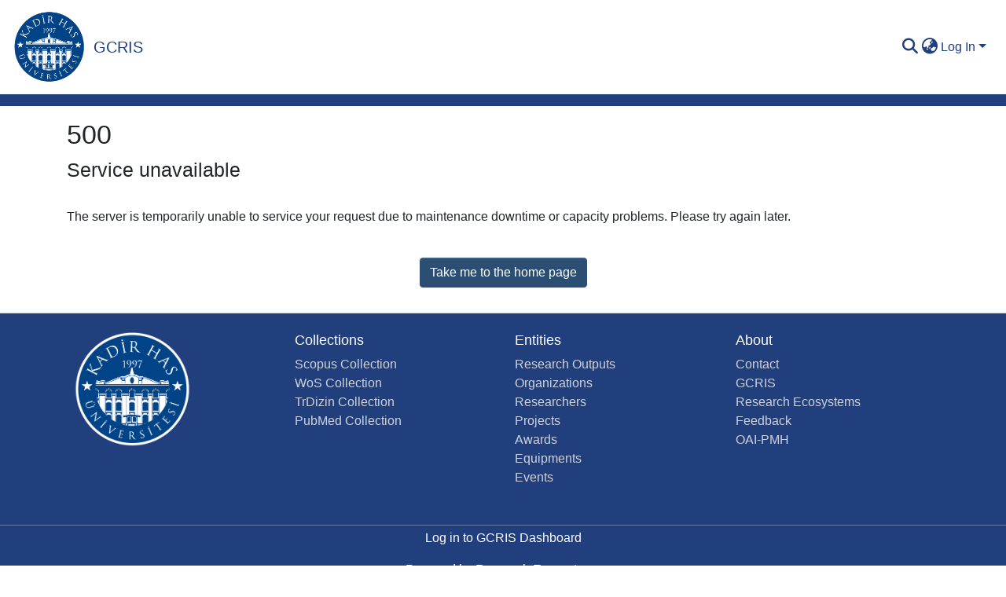

--- FILE ---
content_type: application/javascript; charset=UTF-8
request_url: https://academicrepository.khas.edu.tr/runtime.6b153a193a41667d.js
body_size: 2897
content:
(()=>{"use strict";var e,g={},v={};function f(e){var d=v[e];if(void 0!==d)return d.exports;var a=v[e]={id:e,loaded:!1,exports:{}};return g[e].call(a.exports,a,a.exports,f),a.loaded=!0,a.exports}f.m=g,e=[],f.O=(d,a,b,r)=>{if(!a){var c=1/0;for(t=0;t<e.length;t++){for(var[a,b,r]=e[t],l=!0,n=0;n<a.length;n++)(!1&r||c>=r)&&Object.keys(f.O).every(p=>f.O[p](a[n]))?a.splice(n--,1):(l=!1,r<c&&(c=r));if(l){e.splice(t--,1);var i=b();void 0!==i&&(d=i)}}return d}r=r||0;for(var t=e.length;t>0&&e[t-1][2]>r;t--)e[t]=e[t-1];e[t]=[a,b,r]},f.n=e=>{var d=e&&e.__esModule?()=>e.default:()=>e;return f.d(d,{a:d}),d},(()=>{var d,e=Object.getPrototypeOf?a=>Object.getPrototypeOf(a):a=>a.__proto__;f.t=function(a,b){if(1&b&&(a=this(a)),8&b||"object"==typeof a&&a&&(4&b&&a.__esModule||16&b&&"function"==typeof a.then))return a;var r=Object.create(null);f.r(r);var t={};d=d||[null,e({}),e([]),e(e)];for(var c=2&b&&a;"object"==typeof c&&!~d.indexOf(c);c=e(c))Object.getOwnPropertyNames(c).forEach(l=>t[l]=()=>a[l]);return t.default=()=>a,f.d(r,t),r}})(),f.d=(e,d)=>{for(var a in d)f.o(d,a)&&!f.o(e,a)&&Object.defineProperty(e,a,{enumerable:!0,get:d[a]})},f.f={},f.e=e=>Promise.all(Object.keys(f.f).reduce((d,a)=>(f.f[a](e,d),d),[])),f.u=e=>(8592===e?"common":e)+"."+{22:"a3706671800e9030",297:"322bf7f29bc392bf",354:"d0751a6374ade397",375:"7613f8731c69e4f6",423:"335abc3342e168fa",710:"bf1b27f8c2ccddda",716:"7f4513f76c8b6430",719:"ff8a4b82516d8f24",864:"f53b89e5b3c2e3d5",965:"3631823848508245",1102:"8bc59b3cfb4290d0",1202:"9aa5056aaaf2c675",1241:"2eba52a94e02a52a",1343:"9f31bfaa9ea7121d",1399:"5b200135ccc0cb0d",1405:"ada5b88aea6e0aa7",1624:"1a2999aae8afc57f",1824:"cae1741668db784f",1840:"eb776b6611d08a91",1943:"a815fc8c75ad8299",2007:"74dc8165750ab4fe",2034:"fc6966a2e78a3e79",2101:"c8ce1b8034fa4b37",2192:"2ce9b020ef2667ab",2247:"3b30198002f97132",2285:"2caccd395128bda3",2335:"2ecf6e7499457630",2453:"dc6fc7690b0932b7",2511:"c6eddb0c787bf61e",2577:"fabc31de79977e39",2609:"f9b8daab16283c00",2628:"6c09b1d75756cce9",2678:"d7776be136602bad",2728:"20d1259e6a3fd40f",2758:"3c057e28031df671",2829:"b6a580fa18965360",2867:"0ff396d82ecdf315",2984:"f767698e942d2b8a",3202:"fd8b6378ea7d7ca4",3273:"9f11b30085ec6112",3310:"b3deb51e6fe62707",3421:"3af33076ab873a31",3445:"df243825b8db4332",3549:"c0668fac4a9ae6d8",3562:"099882f0089b1972",3733:"c0613fee01059463",3757:"fe43615299e7a6c9",3856:"42de5498dbdf3538",3976:"e34ab7657f36f612",4012:"021e1b2a9ee1d2b3",4480:"f180ba2fd3485669",4626:"07891e84a641d734",4687:"3783e62cdb84be3e",4842:"4bede2272149fe4d",5033:"54ee6c31b6decc9d",5157:"f5a3893ab8d9282d",5458:"a5039fea19965895",5503:"6208bbb7e5533d04",5639:"5948aa4e5d5113a3",5703:"29efd36f778aadfd",5708:"116881a993c4b381",5808:"6a2ad02f281ec1ad",5832:"a9747549ad9f2e48",5915:"411321136a0cb86a",5967:"2296e3b3870484fc",6005:"65ef935a3c8c4aeb",6118:"b85ff089db13b463",6150:"0d0cfe3336d4f470",6156:"76d9cd67e0e4418e",6233:"1d26afbd8899a378",6239:"b05becc01d1d7451",6308:"32219244ab735086",6348:"333d73b2505bb67f",6459:"91cfd90082cdc838",6479:"5bf70484a3f88baf",6492:"78c8e85073a82b93",6744:"f1622f65361720f7",6816:"761fd68f1f63b06e",6817:"f12c08b38a35cf19",6927:"5dc3367cf9f8fdab",6948:"74472c6b692b60d1",7094:"2e3a31aa5f6d6094",7096:"4a80e7a8dc3f76ad",7109:"34d693967e47f4ba",7235:"bcdaee041172de40",7349:"44322ea15adc737e",7373:"cf2171baba2f9794",7388:"ef1449c3a8130b7a",7413:"0bdddc9ec3793caa",7452:"be91f12d14866946",7869:"c8fb1ab90eb597db",7946:"17ed9d1b7a93c4dd",8048:"579dd34e0cdc9354",8080:"194d8e487832cc62",8111:"cb1e70856d6cb8ba",8153:"c74ebc39c0edd37e",8178:"caaf46335290b565",8346:"77cf7c527e1775f9",8406:"f7089252d98eb223",8415:"7a8bb8152afad57f",8534:"fde5489156f9b4f6",8547:"41bac4d826026631",8572:"8ef51040508c7d06",8592:"5c614d52cbca32d2",8675:"2bfc4426de19c2cd",8679:"5ebaae5b569f70b8",8684:"d23e437a3f0dad28",8749:"667eebc31224f80c",8903:"936fa1890cd776ec",8927:"629fa16775ced583",9015:"3d1d028c28b32d02",9022:"93afe5e4e9101053",9026:"2e5bc59de6d6abb9",9150:"c5e8e5b0a6ca675c",9165:"7f2cb9fc12e3812a",9230:"1fdb808554710404",9361:"50b2c6e1235ce3f7",9367:"6e0beacb2a4d3628",9484:"5537c65afeebcf4b",9700:"6ec87896c25c8c5d",9778:"90b34bf36f0e4482",9917:"ea17643efc4405e5",9972:"6b6bccfccc1f21f6"}[e]+".js",f.miniCssF=e=>{},f.o=(e,d)=>Object.prototype.hasOwnProperty.call(e,d),(()=>{var e={},d="dspace-angular:";f.l=(a,b,r,t)=>{if(e[a])e[a].push(b);else{var c,l;if(void 0!==r)for(var n=document.getElementsByTagName("script"),i=0;i<n.length;i++){var o=n[i];if(o.getAttribute("src")==a||o.getAttribute("data-webpack")==d+r){c=o;break}}c||(l=!0,(c=document.createElement("script")).type="module",c.charset="utf-8",c.timeout=120,f.nc&&c.setAttribute("nonce",f.nc),c.setAttribute("data-webpack",d+r),c.src=f.tu(a)),e[a]=[b];var s=(_,p)=>{c.onerror=c.onload=null,clearTimeout(u);var h=e[a];if(delete e[a],c.parentNode&&c.parentNode.removeChild(c),h&&h.forEach(y=>y(p)),_)return _(p)},u=setTimeout(s.bind(null,void 0,{type:"timeout",target:c}),12e4);c.onerror=s.bind(null,c.onerror),c.onload=s.bind(null,c.onload),l&&document.head.appendChild(c)}}})(),f.r=e=>{typeof Symbol<"u"&&Symbol.toStringTag&&Object.defineProperty(e,Symbol.toStringTag,{value:"Module"}),Object.defineProperty(e,"__esModule",{value:!0})},f.nmd=e=>(e.paths=[],e.children||(e.children=[]),e),(()=>{var e;f.tt=()=>(void 0===e&&(e={createScriptURL:d=>d},typeof trustedTypes<"u"&&trustedTypes.createPolicy&&(e=trustedTypes.createPolicy("angular#bundler",e))),e)})(),f.tu=e=>f.tt().createScriptURL(e),f.p="",(()=>{var e={3666:0};f.f.j=(b,r)=>{var t=f.o(e,b)?e[b]:void 0;if(0!==t)if(t)r.push(t[2]);else if(3666!=b){var c=new Promise((o,s)=>t=e[b]=[o,s]);r.push(t[2]=c);var l=f.p+f.u(b),n=new Error;f.l(l,o=>{if(f.o(e,b)&&(0!==(t=e[b])&&(e[b]=void 0),t)){var s=o&&("load"===o.type?"missing":o.type),u=o&&o.target&&o.target.src;n.message="Loading chunk "+b+" failed.\n("+s+": "+u+")",n.name="ChunkLoadError",n.type=s,n.request=u,t[1](n)}},"chunk-"+b,b)}else e[b]=0},f.O.j=b=>0===e[b];var d=(b,r)=>{var n,i,[t,c,l]=r,o=0;if(t.some(u=>0!==e[u])){for(n in c)f.o(c,n)&&(f.m[n]=c[n]);if(l)var s=l(f)}for(b&&b(r);o<t.length;o++)f.o(e,i=t[o])&&e[i]&&e[i][0](),e[i]=0;return f.O(s)},a=self.webpackChunkdspace_angular=self.webpackChunkdspace_angular||[];a.forEach(d.bind(null,0)),a.push=d.bind(null,a.push.bind(a))})()})();

--- FILE ---
content_type: application/javascript; charset=UTF-8
request_url: https://academicrepository.khas.edu.tr/1343.9f31bfaa9ea7121d.js
body_size: 4170
content:
(self.webpackChunkdspace_angular=self.webpackChunkdspace_angular||[]).push([[1343],{89198:(E,f,n)=>{"use strict";n.r(f),n.d(f,{BrowseByDatePageComponent:()=>y});var l=n(81961),d=n(53426),m=n(45608),i=n(1081),u=n(91179),g=n(86937),x=n(81323),T=n(48358),C=n(42281),h=n(710),e=n(16441),c=n(8842),t=n(98678),b=n(67522),w=n(94474),P=n(35103),K=n(74487),$=n(22369),W=n(62832),D=n(10825),j=n(87635),F=n(56080),U=n(87657),O=n(41966),N=n(96342);function V(a,r){if(1&a&&(t.\u0275\u0275element(0,"ds-comcol-page-logo",15),t.\u0275\u0275pipe(1,"async")),2&a){const o=t.\u0275\u0275nextContext(3);let s;t.\u0275\u0275property("logo",null==(s=t.\u0275\u0275pipeBind1(1,2,o.logo$))?null:s.payload)("alternateText","Community or Collection Logo")}}function L(a,r){if(1&a&&(t.\u0275\u0275elementContainerStart(0),t.\u0275\u0275elementStart(1,"div",7)(2,"header",8),t.\u0275\u0275element(3,"ds-comcol-page-header",9),t.\u0275\u0275template(4,V,2,4,"ds-comcol-page-logo",10),t.\u0275\u0275element(5,"ds-themed-comcol-page-handle",11)(6,"ds-comcol-page-content",12)(7,"ds-comcol-page-content",13),t.\u0275\u0275elementEnd(),t.\u0275\u0275element(8,"ds-dso-edit-menu"),t.\u0275\u0275elementEnd(),t.\u0275\u0275element(9,"ds-themed-comcol-page-browse-by",14),t.\u0275\u0275elementContainerEnd()),2&a){const o=r.ngIf,s=t.\u0275\u0275nextContext(2);t.\u0275\u0275advance(3),t.\u0275\u0275property("name",s.dsoNameService.getName(o)),t.\u0275\u0275advance(1),t.\u0275\u0275property("ngIf",s.logo$),t.\u0275\u0275advance(1),t.\u0275\u0275property("content",o.handle)("title",o.type+".page.handle"),t.\u0275\u0275advance(1),t.\u0275\u0275property("content",o.introductoryText)("hasInnerHtml",!0),t.\u0275\u0275advance(1),t.\u0275\u0275property("content",o.sidebarText)("hasInnerHtml",!0)("title","community.page.news"),t.\u0275\u0275advance(2),t.\u0275\u0275property("id",o.id)("contentType",o.type)}}function S(a,r){if(1&a&&(t.\u0275\u0275elementContainerStart(0),t.\u0275\u0275template(1,L,10,11,"ng-container",6),t.\u0275\u0275elementContainerEnd()),2&a){const o=r.ngVar;t.\u0275\u0275advance(1),t.\u0275\u0275property("ngIf",null==o?null:o.payload)}}const H=function(a){return{startsWith:a}},Y=function(a,r,o,s){return{collection:a,field:r,startsWith:o,value:s}};function Z(a,r){if(1&a){const o=t.\u0275\u0275getCurrentView();t.\u0275\u0275elementStart(0,"ds-themed-browse-by",16),t.\u0275\u0275listener("prev",function(){t.\u0275\u0275restoreView(o);const _=t.\u0275\u0275nextContext();return t.\u0275\u0275resetView(_.goPrev())})("next",function(){t.\u0275\u0275restoreView(o);const _=t.\u0275\u0275nextContext();return t.\u0275\u0275resetView(_.goNext())}),t.\u0275\u0275pipe(1,"translate"),t.\u0275\u0275pipe(2,"async"),t.\u0275\u0275pipe(3,"translate"),t.\u0275\u0275pipe(4,"translate"),t.\u0275\u0275pipe(5,"async"),t.\u0275\u0275pipe(6,"async"),t.\u0275\u0275pipe(7,"async"),t.\u0275\u0275elementEnd()}if(2&a){const o=t.\u0275\u0275nextContext();let s,_;t.\u0275\u0275propertyInterpolate("title",t.\u0275\u0275pipeBind2(1,7,"browse.title",t.\u0275\u0275pureFunction4(25,Y,o.dsoNameService.getName(null==(s=t.\u0275\u0275pipeBind1(2,10,o.parent$))?null:s.payload),t.\u0275\u0275pipeBind1(3,12,"browse.metadata."+o.browseId),o.startsWith?t.\u0275\u0275pipeBind2(4,14,"browse.startsWith",t.\u0275\u0275pureFunction1(23,H,'"'+o.startsWith+'"')):"",o.value?'"'+o.value+'"':""))),t.\u0275\u0275propertyInterpolate("parentname",o.dsoNameService.getName(null==(_=t.\u0275\u0275pipeBind1(5,17,o.parent$))?null:_.payload)),t.\u0275\u0275property("objects$",void 0!==o.items$?o.items$:o.browseEntries$)("paginationConfig",t.\u0275\u0275pipeBind1(6,19,o.currentPagination$))("sortConfig",t.\u0275\u0275pipeBind1(7,21,o.currentSort$))("type",o.startsWithType)("startsWithOptions",o.startsWithOptions)}}function z(a,r){1&a&&(t.\u0275\u0275element(0,"ds-themed-loading",17),t.\u0275\u0275pipe(1,"translate")),2&a&&t.\u0275\u0275propertyInterpolate("message",t.\u0275\u0275pipeBind1(1,1,"loading.browse-by-page"))}function Q(a,r){if(1&a&&(t.\u0275\u0275elementStart(0,"footer",19)(1,"div"),t.\u0275\u0275element(2,"ds-comcol-page-content",12),t.\u0275\u0275elementEnd()()),2&a){const o=t.\u0275\u0275nextContext().ngIf;t.\u0275\u0275advance(2),t.\u0275\u0275property("content",o.copyrightText)("hasInnerHtml",!0)}}function X(a,r){if(1&a&&(t.\u0275\u0275elementContainerStart(0),t.\u0275\u0275template(1,Q,3,2,"footer",18),t.\u0275\u0275elementContainerEnd()),2&a){const o=r.ngIf;t.\u0275\u0275advance(1),t.\u0275\u0275property("ngIf",o.copyrightText)}}function p(a,r){if(1&a&&(t.\u0275\u0275elementContainerStart(0),t.\u0275\u0275template(1,X,2,1,"ng-container",6),t.\u0275\u0275elementContainerEnd()),2&a){const o=r.ngVar;t.\u0275\u0275advance(1),t.\u0275\u0275property("ngIf",null==o?null:o.payload)}}let y=(()=>{class a extends l.BrowseByMetadataPageComponent{constructor(o,s,_,B,v,I,A,M){super(o,s,_,v,B,A,M),this.route=o,this.browseService=s,this.dsoService=_,this.router=B,this.paginationService=v,this.cdRef=I,this.appConfig=A,this.dsoNameService=M,this.defaultMetadataKeys=["dc.date.issued"]}ngOnInit(){const o=new C.o("default",C.S.ASC);this.startsWithType=g.C4.date,this.updatePage((0,l.getBrowseSearchOptions)(this.defaultBrowseId,this.paginationConfig,o,this.fetchThumbnails)),this.currentPagination$=this.paginationService.getCurrentPagination(this.paginationConfig.id,this.paginationConfig),this.currentSort$=this.paginationService.getCurrentSort(this.paginationConfig.id,o),this.subs.push((0,d.a)([this.route.params,this.route.queryParams,this.route.data,this.currentPagination$,this.currentSort$]).pipe((0,T.U)(([s,_,B,v,I])=>[Object.assign({},s,_,B),v,I])).subscribe(([s,_,B])=>{const v=s.browseDefinition?s.browseDefinition.metadataKeys:this.defaultMetadataKeys;this.browseId=s.id||this.defaultBrowseId,this.startsWith=+s.startsWith||s.startsWith;const I=(0,l.browseParamsToOptions)(s,_,B,this.browseId,this.fetchThumbnails);this.updatePageWithItems(I,this.value,void 0),this.updateParent(s.scope),this.updateLogo(),this.updateStartsWithOptions(this.browseId,v,s.scope)}))}updateStartsWithOptions(o,s,_){const B=this.browseService.getFirstItemFor(o,_,C.S.ASC),v=this.browseService.getFirstItemFor(o,_,C.S.DESC);this.loading$=(0,d.a)([B,v]).pipe((0,T.U)(([I,A])=>I.isLoading||A.isLoading)),this.subs.push((0,d.a)([B,v]).subscribe(([I,A])=>{let M=this.getLimit(I,s,this.appConfig.browseBy.defaultLowerLimit),G=this.getLimit(A,s,(new Date).getUTCFullYear());const J=[],k=5*Math.floor((G-this.appConfig.browseBy.oneYearLimit)/5),q=10*Math.floor((G-this.appConfig.browseBy.fiveYearLimit)/10);M-=M<=q?10:M<=k?5:1;let R=G;for(;R>M;)J.push(R),R<=q?R-=10:R<=k?R-=5:R--;(0,m.UE)(J)&&(this.startsWithOptions=J,this.cdRef.detectChanges())}))}getLimit(o,s,_){if((0,m.Uh)(o.payload)){const B=o.payload.firstMetadataValue(s);if((0,m.UE)(B)&&(0,h.qb)(B)){const v=new Date(B);return isNaN(v.getUTCFullYear())?_:v.getUTCFullYear()}return(new Date).getUTCFullYear()}}}return a.\u0275fac=function(o){return new(o||a)(t.\u0275\u0275directiveInject(b.gz),t.\u0275\u0275directiveInject(i.I),t.\u0275\u0275directiveInject(u.D),t.\u0275\u0275directiveInject(b.F0),t.\u0275\u0275directiveInject(x.N),t.\u0275\u0275directiveInject(t.ChangeDetectorRef),t.\u0275\u0275directiveInject(e.q),t.\u0275\u0275directiveInject(c._))},a.\u0275cmp=t.\u0275\u0275defineComponent({type:a,selectors:[["ds-browse-by-date-page"]],features:[t.\u0275\u0275InheritDefinitionFeature],decls:11,vars:12,consts:[[1,"container"],[4,"ngVar"],[1,"comcol-page-browse-section"],[1,"browse-by-metadata","w-100"],["class","col-xs-12 w-100",3,"title","parentname","objects$","paginationConfig","sortConfig","type","startsWithOptions","prev","next",4,"ngIf"],[3,"message",4,"ngIf"],[4,"ngIf"],[1,"d-flex","flex-row","border-bottom","mb-4","pb-4"],[1,"comcol-header","mr-auto"],[3,"name"],[3,"logo","alternateText",4,"ngIf"],[3,"content","title"],[3,"content","hasInnerHtml"],[3,"content","hasInnerHtml","title"],[3,"id","contentType"],[3,"logo","alternateText"],[1,"col-xs-12","w-100",3,"title","parentname","objects$","paginationConfig","sortConfig","type","startsWithOptions","prev","next"],[3,"message"],["class","border-top my-5 pt-4",4,"ngIf"],[1,"border-top","my-5","pt-4"]],template:function(o,s){1&o&&(t.\u0275\u0275elementStart(0,"div",0),t.\u0275\u0275template(1,S,2,1,"ng-container",1),t.\u0275\u0275pipe(2,"async"),t.\u0275\u0275elementStart(3,"section",2)(4,"div",3),t.\u0275\u0275template(5,Z,8,30,"ds-themed-browse-by",4),t.\u0275\u0275pipe(6,"async"),t.\u0275\u0275template(7,z,2,3,"ds-themed-loading",5),t.\u0275\u0275pipe(8,"async"),t.\u0275\u0275elementEnd()(),t.\u0275\u0275template(9,p,2,1,"ng-container",1),t.\u0275\u0275pipe(10,"async"),t.\u0275\u0275elementEnd()),2&o&&(t.\u0275\u0275advance(1),t.\u0275\u0275property("ngVar",t.\u0275\u0275pipeBind1(2,4,s.parent$)),t.\u0275\u0275advance(4),t.\u0275\u0275property("ngIf",!t.\u0275\u0275pipeBind1(6,6,s.loading$)),t.\u0275\u0275advance(2),t.\u0275\u0275property("ngIf",t.\u0275\u0275pipeBind1(8,8,s.loading$)),t.\u0275\u0275advance(2),t.\u0275\u0275property("ngVar",t.\u0275\u0275pipeBind1(10,10,s.parent$)))},dependencies:[w.h,P.O5,K.v,$.U,W.e,D.g,j.g,F.g,U.Z,O.g,P.Ov,N.X$]}),a})()},61343:(E,f,n)=>{"use strict";n.r(f),n.d(f,{BrowseByPageModule:()=>a});var c,l=n(99927),d=n(35103),m=n(88615),i=n(81961),u=n(89198),g=n(22853),x=n(47413),T=n(70655),C=n(4682),h=n(34364),e=n(98678);function t(r,o){}let w=((c=class extends C.F{getComponentName(){return"BrowseByMetadataPageComponent"}importThemedComponent(o){return n(64818)(`./${o}/app/browse-by/browse-by-metadata-page/browse-by-metadata-page.component`)}importUnthemedComponent(){return Promise.resolve().then(n.bind(n,81961))}}).\u0275fac=function(){let r;return function(s){return(r||(r=e.\u0275\u0275getInheritedFactory(c)))(s||c)}}(),c.\u0275cmp=e.\u0275\u0275defineComponent({type:c,selectors:[["ds-themed-browse-by-metadata-page"]],features:[e.\u0275\u0275InheritDefinitionFeature],ngContentSelectors:["*"],decls:5,vars:0,consts:[["vcr",""],["content",""]],template:function(o,s){1&o&&(e.\u0275\u0275projectionDef(),e.\u0275\u0275template(0,t,0,0,"ng-template",null,0,e.\u0275\u0275templateRefExtractor),e.\u0275\u0275elementStart(2,"div",null,1),e.\u0275\u0275projection(4),e.\u0275\u0275elementEnd())},encapsulation:2}),c);var P;function K(r,o){}w=(0,T.__decorate)([(0,h.du)(h.Zt.Metadata)],w);let W=((P=class extends C.F{getComponentName(){return"BrowseByDatePageComponent"}importThemedComponent(o){return n(10117)(`./${o}/app/browse-by/browse-by-date-page/browse-by-date-page.component`)}importUnthemedComponent(){return Promise.resolve().then(n.bind(n,89198))}}).\u0275fac=function(){let r;return function(s){return(r||(r=e.\u0275\u0275getInheritedFactory(P)))(s||P)}}(),P.\u0275cmp=e.\u0275\u0275defineComponent({type:P,selectors:[["ds-themed-browse-by-metadata-page"]],features:[e.\u0275\u0275InheritDefinitionFeature],ngContentSelectors:["*"],decls:5,vars:0,consts:[["vcr",""],["content",""]],template:function(o,s){1&o&&(e.\u0275\u0275projectionDef(),e.\u0275\u0275template(0,K,0,0,"ng-template",null,0,e.\u0275\u0275templateRefExtractor),e.\u0275\u0275elementStart(2,"div",null,1),e.\u0275\u0275projection(4),e.\u0275\u0275elementEnd())},encapsulation:2}),P);var D;function j(r,o){}W=(0,T.__decorate)([(0,h.du)(h.Zt.Date)],W);let U=((D=class extends C.F{getComponentName(){return"BrowseByTitlePageComponent"}importThemedComponent(o){return n(75420)(`./${o}/app/browse-by/browse-by-title-page/browse-by-title-page.component`)}importUnthemedComponent(){return Promise.resolve().then(n.bind(n,88615))}}).\u0275fac=function(){let r;return function(s){return(r||(r=e.\u0275\u0275getInheritedFactory(D)))(s||D)}}(),D.\u0275cmp=e.\u0275\u0275defineComponent({type:D,selectors:[["ds-themed-browse-by-title-page"]],features:[e.\u0275\u0275InheritDefinitionFeature],ngContentSelectors:["*"],decls:5,vars:0,consts:[["vcr",""],["content",""]],template:function(o,s){1&o&&(e.\u0275\u0275projectionDef(),e.\u0275\u0275template(0,j,0,0,"ng-template",null,0,e.\u0275\u0275templateRefExtractor),e.\u0275\u0275elementStart(2,"div",null,1),e.\u0275\u0275projection(4),e.\u0275\u0275elementEnd())},encapsulation:2}),D);var O;function N(r,o){}U=(0,T.__decorate)([(0,h.du)(h.Zt.Title)],U);let L=((O=class extends C.F{getComponentName(){return"BrowseByTaxonomyPageComponent"}importThemedComponent(o){return n(87799)(`./${o}/app/browse-by/browse-by-taxonomy-page/browse-by-taxonomy-page.component`)}importUnthemedComponent(){return Promise.resolve().then(n.bind(n,22853))}}).\u0275fac=function(){let r;return function(s){return(r||(r=e.\u0275\u0275getInheritedFactory(O)))(s||O)}}(),O.\u0275cmp=e.\u0275\u0275defineComponent({type:O,selectors:[["ds-themed-browse-by-taxonomy-page"]],features:[e.\u0275\u0275InheritDefinitionFeature],ngContentSelectors:["*"],decls:5,vars:0,consts:[["vcr",""],["content",""]],template:function(o,s){1&o&&(e.\u0275\u0275projectionDef(),e.\u0275\u0275template(0,N,0,0,"ng-template",null,0,e.\u0275\u0275templateRefExtractor),e.\u0275\u0275elementStart(2,"div",null,1),e.\u0275\u0275projection(4),e.\u0275\u0275elementEnd())},encapsulation:2}),O);L=(0,T.__decorate)([(0,h.du)("hierarchy")],L);var S=n(92924),H=n(12446),Y=n(50867),Z=n(3931);const z=[m.BrowseByTitlePageComponent,i.BrowseByMetadataPageComponent,u.BrowseByDatePageComponent,g.BrowseByTaxonomyPageComponent,w,W,U,L];let Q=(()=>{class r{static withEntryComponents(){return{ngModule:S.v,providers:z.map(s=>({provide:s}))}}}return r.\u0275fac=function(s){return new(s||r)},r.\u0275mod=e.\u0275\u0275defineNgModule({type:r}),r.\u0275inj=e.\u0275\u0275defineInjector({imports:[S.v,d.ez,x.H,H.H,Y.e,Z.m]}),r})();var X=n(29442),p=n(1081),y=n(49175);let a=(()=>{class r{}return r.\u0275fac=function(s){return new(s||r)},r.\u0275mod=e.\u0275\u0275defineNgModule({type:r}),r.\u0275inj=e.\u0275\u0275defineInjector({providers:[X.S,p.I,y.B],imports:[S.v,l.f,Q.withEntryComponents()]}),r})()},22853:(E,f,n)=>{"use strict";n.r(f),n.d(f,{BrowseByTaxonomyPageComponent:()=>C});var l=n(34364),d=n(48358),m=n(34216),i=n(98678),u=n(67522),g=n(47610),x=n(96342);const T=function(){return["/search"]};let C=(()=>{class h{constructor(c,t,b){this.route=c,this.themeService=t,this.getComponentByBrowseByType=b,this.selectedItems=[],this.browseByComponentSubs=[]}ngOnInit(){this.browseByComponent=this.route.data.pipe((0,d.U)(c=>(this.getComponentByBrowseByType(c.browseDefinition.getRenderType(),this.themeService.getThemeName()),c.browseDefinition))),this.browseByComponentSubs.push(this.browseByComponent.subscribe(c=>{this.facetType=c.facetType,this.vocabularyName=c.vocabulary,this.vocabularyOptions={name:this.vocabularyName,closed:!0}}))}onSelect(c){this.selectedItems.push(c),this.filterValues=this.selectedItems.map(t=>`${t.value},equals`),this.updateQueryParams()}onDeselect(c){this.selectedItems=this.selectedItems.filter(t=>t.id!==c.id),this.filterValues=this.filterValues.filter(t=>t!==`${c.value},equals`),this.updateQueryParams()}updateQueryParams(){this.queryParams={["f."+this.facetType]:this.filterValues}}ngOnDestroy(){this.browseByComponentSubs.forEach(c=>c.unsubscribe())}}return h.\u0275fac=function(c){return new(c||h)(i.\u0275\u0275directiveInject(u.gz),i.\u0275\u0275directiveInject(m.fY),i.\u0275\u0275directiveInject(l.t3))},h.\u0275cmp=i.\u0275\u0275defineComponent({type:h,selectors:[["ds-browse-by-taxonomy-page"]],decls:9,vars:12,consts:[[1,"container"],[1,"mb-3"],[3,"vocabularyOptions","multiSelect","select","deselect"],[1,"btn","btn-primary",3,"routerLink","queryParams","queryParamsHandling"]],template:function(c,t){1&c&&(i.\u0275\u0275elementStart(0,"div",0)(1,"h1"),i.\u0275\u0275text(2),i.\u0275\u0275pipe(3,"translate"),i.\u0275\u0275elementEnd(),i.\u0275\u0275elementStart(4,"div",1)(5,"ds-vocabulary-treeview",2),i.\u0275\u0275listener("select",function(w){return t.onSelect(w)})("deselect",function(w){return t.onDeselect(w)}),i.\u0275\u0275elementEnd()(),i.\u0275\u0275elementStart(6,"a",3),i.\u0275\u0275text(7),i.\u0275\u0275pipe(8,"translate"),i.\u0275\u0275elementEnd()()),2&c&&(i.\u0275\u0275advance(2),i.\u0275\u0275textInterpolate(i.\u0275\u0275pipeBind1(3,7,"browse.taxonomy_"+t.vocabularyName+".title")),i.\u0275\u0275advance(3),i.\u0275\u0275property("vocabularyOptions",t.vocabularyOptions)("multiSelect",!0),i.\u0275\u0275advance(1),i.\u0275\u0275property("routerLink",i.\u0275\u0275pureFunction0(11,T))("queryParams",t.queryParams)("queryParamsHandling","merge"),i.\u0275\u0275advance(1),i.\u0275\u0275textInterpolate1(" ",i.\u0275\u0275pipeBind1(8,9,"browse.taxonomy.button"),""))},dependencies:[g.I,u.rH,x.X$]}),h})()},88615:(E,f,n)=>{"use strict";n.r(f),n.d(f,{BrowseByTitlePageComponent:()=>X});var l=n(53426),d=n(45608),m=n(81961),i=n(91179),u=n(1081),g=n(42281),x=n(81323),T=n(48358),C=n(16441),h=n(8842),e=n(98678),c=n(67522),t=n(94474),b=n(35103),w=n(74487),P=n(22369),K=n(62832),$=n(10825),W=n(87635),D=n(56080),j=n(87657),F=n(41966),U=n(96342);function O(p,y){if(1&p&&(e.\u0275\u0275element(0,"ds-comcol-page-logo",15),e.\u0275\u0275pipe(1,"async")),2&p){const a=e.\u0275\u0275nextContext(3);let r;e.\u0275\u0275property("logo",null==(r=e.\u0275\u0275pipeBind1(1,2,a.logo$))?null:r.payload)("alternateText","Community or Collection Logo")}}function N(p,y){if(1&p&&(e.\u0275\u0275elementContainerStart(0),e.\u0275\u0275elementStart(1,"div",7)(2,"header",8),e.\u0275\u0275element(3,"ds-comcol-page-header",9),e.\u0275\u0275template(4,O,2,4,"ds-comcol-page-logo",10),e.\u0275\u0275element(5,"ds-themed-comcol-page-handle",11)(6,"ds-comcol-page-content",12)(7,"ds-comcol-page-content",13),e.\u0275\u0275elementEnd(),e.\u0275\u0275element(8,"ds-dso-edit-menu"),e.\u0275\u0275elementEnd(),e.\u0275\u0275element(9,"ds-themed-comcol-page-browse-by",14),e.\u0275\u0275elementContainerEnd()),2&p){const a=y.ngIf,r=e.\u0275\u0275nextContext(2);e.\u0275\u0275advance(3),e.\u0275\u0275property("name",r.dsoNameService.getName(a)),e.\u0275\u0275advance(1),e.\u0275\u0275property("ngIf",r.logo$),e.\u0275\u0275advance(1),e.\u0275\u0275property("content",a.handle)("title",a.type+".page.handle"),e.\u0275\u0275advance(1),e.\u0275\u0275property("content",a.introductoryText)("hasInnerHtml",!0),e.\u0275\u0275advance(1),e.\u0275\u0275property("content",a.sidebarText)("hasInnerHtml",!0)("title","community.page.news"),e.\u0275\u0275advance(2),e.\u0275\u0275property("id",a.id)("contentType",a.type)}}function V(p,y){if(1&p&&(e.\u0275\u0275elementContainerStart(0),e.\u0275\u0275template(1,N,10,11,"ng-container",6),e.\u0275\u0275elementContainerEnd()),2&p){const a=y.ngVar;e.\u0275\u0275advance(1),e.\u0275\u0275property("ngIf",null==a?null:a.payload)}}const L=function(p){return{startsWith:p}},S=function(p,y,a,r){return{collection:p,field:y,startsWith:a,value:r}};function H(p,y){if(1&p){const a=e.\u0275\u0275getCurrentView();e.\u0275\u0275elementStart(0,"ds-themed-browse-by",16),e.\u0275\u0275listener("prev",function(){e.\u0275\u0275restoreView(a);const o=e.\u0275\u0275nextContext();return e.\u0275\u0275resetView(o.goPrev())})("next",function(){e.\u0275\u0275restoreView(a);const o=e.\u0275\u0275nextContext();return e.\u0275\u0275resetView(o.goNext())}),e.\u0275\u0275pipe(1,"translate"),e.\u0275\u0275pipe(2,"async"),e.\u0275\u0275pipe(3,"translate"),e.\u0275\u0275pipe(4,"translate"),e.\u0275\u0275pipe(5,"async"),e.\u0275\u0275pipe(6,"async"),e.\u0275\u0275pipe(7,"async"),e.\u0275\u0275elementEnd()}if(2&p){const a=e.\u0275\u0275nextContext();let r,o;e.\u0275\u0275propertyInterpolate("title",e.\u0275\u0275pipeBind2(1,7,"browse.title",e.\u0275\u0275pureFunction4(25,S,a.dsoNameService.getName(null==(r=e.\u0275\u0275pipeBind1(2,10,a.parent$))?null:r.payload),e.\u0275\u0275pipeBind1(3,12,"browse.metadata."+a.browseId),a.startsWith?e.\u0275\u0275pipeBind2(4,14,"browse.startsWith",e.\u0275\u0275pureFunction1(23,L,'"'+a.startsWith+'"')):"",a.value?'"'+a.value+'"':""))),e.\u0275\u0275propertyInterpolate("parentname",a.dsoNameService.getName(null==(o=e.\u0275\u0275pipeBind1(5,17,a.parent$))?null:o.payload)),e.\u0275\u0275property("objects$",void 0!==a.items$?a.items$:a.browseEntries$)("paginationConfig",e.\u0275\u0275pipeBind1(6,19,a.currentPagination$))("sortConfig",e.\u0275\u0275pipeBind1(7,21,a.currentSort$))("type",a.startsWithType)("startsWithOptions",a.startsWithOptions)}}function Y(p,y){1&p&&(e.\u0275\u0275element(0,"ds-themed-loading",17),e.\u0275\u0275pipe(1,"translate")),2&p&&e.\u0275\u0275propertyInterpolate("message",e.\u0275\u0275pipeBind1(1,1,"loading.browse-by-page"))}function Z(p,y){if(1&p&&(e.\u0275\u0275elementStart(0,"footer",19)(1,"div"),e.\u0275\u0275element(2,"ds-comcol-page-content",12),e.\u0275\u0275elementEnd()()),2&p){const a=e.\u0275\u0275nextContext().ngIf;e.\u0275\u0275advance(2),e.\u0275\u0275property("content",a.copyrightText)("hasInnerHtml",!0)}}function z(p,y){if(1&p&&(e.\u0275\u0275elementContainerStart(0),e.\u0275\u0275template(1,Z,3,2,"footer",18),e.\u0275\u0275elementContainerEnd()),2&p){const a=y.ngIf;e.\u0275\u0275advance(1),e.\u0275\u0275property("ngIf",a.copyrightText)}}function Q(p,y){if(1&p&&(e.\u0275\u0275elementContainerStart(0),e.\u0275\u0275template(1,z,2,1,"ng-container",6),e.\u0275\u0275elementContainerEnd()),2&p){const a=y.ngVar;e.\u0275\u0275advance(1),e.\u0275\u0275property("ngIf",null==a?null:a.payload)}}let X=(()=>{class p extends m.BrowseByMetadataPageComponent{constructor(a,r,o,s,_,B,v){super(a,r,o,s,_,B,v),this.route=a,this.browseService=r,this.dsoService=o,this.paginationService=s,this.router=_,this.appConfig=B,this.dsoNameService=v}ngOnInit(){const a=new g.o("dc.title",g.S.ASC);this.updatePage((0,m.getBrowseSearchOptions)(this.defaultBrowseId,this.paginationConfig,a,this.fetchThumbnails)),this.currentPagination$=this.paginationService.getCurrentPagination(this.paginationConfig.id,this.paginationConfig),this.currentSort$=this.paginationService.getCurrentSort(this.paginationConfig.id,a),this.subs.push((0,l.a)([this.route.params,this.route.queryParams,this.currentPagination$,this.currentSort$]).pipe((0,T.U)(([r,o,s,_])=>[Object.assign({},r,o),s,_])).subscribe(([r,o,s])=>{this.startsWith=+r.startsWith||r.startsWith,this.browseId=r.id||this.defaultBrowseId,this.updatePageWithItems((0,m.browseParamsToOptions)(r,o,s,this.browseId,this.fetchThumbnails),void 0,void 0),this.updateParent(r.scope),this.updateLogo()})),this.updateStartsWithTextOptions()}ngOnDestroy(){this.subs.filter(a=>(0,d.Uh)(a)).forEach(a=>a.unsubscribe())}}return p.\u0275fac=function(a){return new(a||p)(e.\u0275\u0275directiveInject(c.gz),e.\u0275\u0275directiveInject(u.I),e.\u0275\u0275directiveInject(i.D),e.\u0275\u0275directiveInject(x.N),e.\u0275\u0275directiveInject(c.F0),e.\u0275\u0275directiveInject(C.q),e.\u0275\u0275directiveInject(h._))},p.\u0275cmp=e.\u0275\u0275defineComponent({type:p,selectors:[["ds-browse-by-title-page"]],features:[e.\u0275\u0275InheritDefinitionFeature],decls:11,vars:12,consts:[[1,"container"],[4,"ngVar"],[1,"comcol-page-browse-section"],[1,"browse-by-metadata","w-100"],["class","col-xs-12 w-100",3,"title","parentname","objects$","paginationConfig","sortConfig","type","startsWithOptions","prev","next",4,"ngIf"],[3,"message",4,"ngIf"],[4,"ngIf"],[1,"d-flex","flex-row","border-bottom","mb-4","pb-4"],[1,"comcol-header","mr-auto"],[3,"name"],[3,"logo","alternateText",4,"ngIf"],[3,"content","title"],[3,"content","hasInnerHtml"],[3,"content","hasInnerHtml","title"],[3,"id","contentType"],[3,"logo","alternateText"],[1,"col-xs-12","w-100",3,"title","parentname","objects$","paginationConfig","sortConfig","type","startsWithOptions","prev","next"],[3,"message"],["class","border-top my-5 pt-4",4,"ngIf"],[1,"border-top","my-5","pt-4"]],template:function(a,r){1&a&&(e.\u0275\u0275elementStart(0,"div",0),e.\u0275\u0275template(1,V,2,1,"ng-container",1),e.\u0275\u0275pipe(2,"async"),e.\u0275\u0275elementStart(3,"section",2)(4,"div",3),e.\u0275\u0275template(5,H,8,30,"ds-themed-browse-by",4),e.\u0275\u0275pipe(6,"async"),e.\u0275\u0275template(7,Y,2,3,"ds-themed-loading",5),e.\u0275\u0275pipe(8,"async"),e.\u0275\u0275elementEnd()(),e.\u0275\u0275template(9,Q,2,1,"ng-container",1),e.\u0275\u0275pipe(10,"async"),e.\u0275\u0275elementEnd()),2&a&&(e.\u0275\u0275advance(1),e.\u0275\u0275property("ngVar",e.\u0275\u0275pipeBind1(2,4,r.parent$)),e.\u0275\u0275advance(4),e.\u0275\u0275property("ngIf",!e.\u0275\u0275pipeBind1(6,6,r.loading$)),e.\u0275\u0275advance(2),e.\u0275\u0275property("ngIf",e.\u0275\u0275pipeBind1(8,8,r.loading$)),e.\u0275\u0275advance(2),e.\u0275\u0275property("ngVar",e.\u0275\u0275pipeBind1(10,10,r.parent$)))},dependencies:[t.h,b.O5,w.v,P.U,K.e,$.g,W.g,D.g,j.Z,F.g,b.Ov,U.X$]}),p})()},10117:(E,f,n)=>{var l={"./custom/app/browse-by/browse-by-date-page/browse-by-date-page.component":[56927,6927]};function d(m){if(!n.o(l,m))return Promise.resolve().then(()=>{var g=new Error("Cannot find module '"+m+"'");throw g.code="MODULE_NOT_FOUND",g});var i=l[m],u=i[0];return n.e(i[1]).then(()=>n(u))}d.keys=()=>Object.keys(l),d.id=10117,E.exports=d},64818:(E,f,n)=>{var l={"./custom/app/browse-by/browse-by-metadata-page/browse-by-metadata-page.component":[78675,8675]};function d(m){if(!n.o(l,m))return Promise.resolve().then(()=>{var g=new Error("Cannot find module '"+m+"'");throw g.code="MODULE_NOT_FOUND",g});var i=l[m],u=i[0];return n.e(i[1]).then(()=>n(u))}d.keys=()=>Object.keys(l),d.id=64818,E.exports=d},87799:(E,f,n)=>{var l={"./custom/app/browse-by/browse-by-taxonomy-page/browse-by-taxonomy-page.component":[79015,9015]};function d(m){if(!n.o(l,m))return Promise.resolve().then(()=>{var g=new Error("Cannot find module '"+m+"'");throw g.code="MODULE_NOT_FOUND",g});var i=l[m],u=i[0];return n.e(i[1]).then(()=>n(u))}d.keys=()=>Object.keys(l),d.id=87799,E.exports=d},75420:(E,f,n)=>{var l={"./custom/app/browse-by/browse-by-title-page/browse-by-title-page.component":[86948,6948]};function d(m){if(!n.o(l,m))return Promise.resolve().then(()=>{var g=new Error("Cannot find module '"+m+"'");throw g.code="MODULE_NOT_FOUND",g});var i=l[m],u=i[0];return n.e(i[1]).then(()=>n(u))}d.keys=()=>Object.keys(l),d.id=75420,E.exports=d}}]);